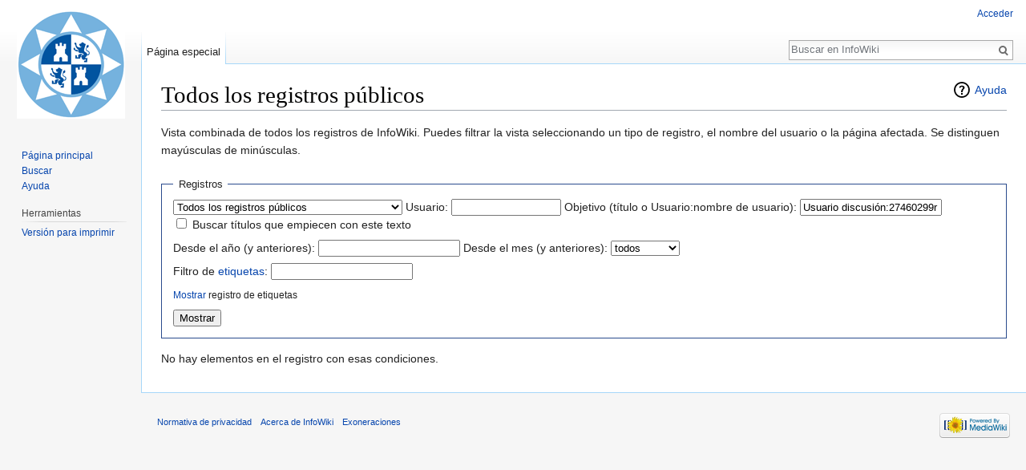

--- FILE ---
content_type: text/html; charset=UTF-8
request_url: https://siwiki.upct.es/mediawiki/index.php?title=Especial:Registro&page=Usuario_discusi%C3%B3n:27460299r
body_size: 4064
content:
<!DOCTYPE html>
<html class="client-nojs" lang="es" dir="ltr">
<head>
<meta charset="UTF-8"/>
<title>Todos los registros públicos - InfoWiki</title>
<script>document.documentElement.className = document.documentElement.className.replace( /(^|\s)client-nojs(\s|$)/, "$1client-js$2" );</script>
<script>(window.RLQ=window.RLQ||[]).push(function(){mw.config.set({"wgCanonicalNamespace":"Special","wgCanonicalSpecialPageName":"Log","wgNamespaceNumber":-1,"wgPageName":"Especial:Registro","wgTitle":"Registro","wgCurRevisionId":0,"wgRevisionId":0,"wgArticleId":0,"wgIsArticle":false,"wgIsRedirect":false,"wgAction":"view","wgUserName":null,"wgUserGroups":["*"],"wgCategories":[],"wgBreakFrames":true,"wgPageContentLanguage":"es","wgPageContentModel":"wikitext","wgSeparatorTransformTable":[",\t."," \t,"],"wgDigitTransformTable":["",""],"wgDefaultDateFormat":"dmy","wgMonthNames":["","enero","febrero","marzo","abril","mayo","junio","julio","agosto","septiembre","octubre","noviembre","diciembre"],"wgMonthNamesShort":["","ene","feb","mar","abr","may","jun","jul","ago","sep","oct","nov","dic"],"wgRelevantPageName":"Especial:Registro","wgRelevantArticleId":0,"wgRequestId":"985fd4b82d81e0750979ed9e","wgIsProbablyEditable":false,"wgRelevantPageIsProbablyEditable":false});mw.loader.state({"site.styles":"ready","noscript":"ready","user.styles":"ready","user":"ready","user.options":"loading","user.tokens":"loading","mediawiki.helplink":"ready","mediawiki.legacy.shared":"ready","mediawiki.legacy.commonPrint":"ready","mediawiki.sectionAnchor":"ready","mediawiki.skinning.interface":"ready","skins.vector.styles":"ready"});mw.loader.implement("user.options@0qprsob",function($,jQuery,require,module){mw.user.options.set({"variant":"es"});});mw.loader.implement("user.tokens@1of07sk",function ( $, jQuery, require, module ) {
mw.user.tokens.set({"editToken":"+\\","patrolToken":"+\\","watchToken":"+\\","csrfToken":"+\\"});/*@nomin*/

});mw.loader.load(["mediawiki.userSuggest","site","mediawiki.page.startup","mediawiki.user","mediawiki.hidpi","mediawiki.page.ready","mediawiki.searchSuggest","skins.vector.js"]);});</script>
<link rel="stylesheet" href="/mediawiki/load.php?debug=false&amp;lang=es&amp;modules=mediawiki.helplink%2CsectionAnchor%7Cmediawiki.legacy.commonPrint%2Cshared%7Cmediawiki.skinning.interface%7Cskins.vector.styles&amp;only=styles&amp;skin=vector"/>
<script async="" src="/mediawiki/load.php?debug=false&amp;lang=es&amp;modules=startup&amp;only=scripts&amp;skin=vector"></script>
<meta name="ResourceLoaderDynamicStyles" content=""/>
<meta name="generator" content="MediaWiki 1.30.0"/>
<meta name="robots" content="noindex,nofollow"/>
<link rel="shortcut icon" href="/favicon.ico"/>
<link rel="search" type="application/opensearchdescription+xml" href="/mediawiki/opensearch_desc.php" title="InfoWiki (es)"/>
<link rel="EditURI" type="application/rsd+xml" href="https://siwiki.upct.es/mediawiki/api.php?action=rsd"/>
<link rel="alternate" type="application/atom+xml" title="Suministro Atom de InfoWiki" href="/mediawiki/index.php?title=Especial:CambiosRecientes&amp;feed=atom"/>
<!--[if lt IE 9]><script src="/resources/lib/html5shiv/html5shiv.min.js"></script><![endif]-->
</head>
<body class="mediawiki ltr sitedir-ltr mw-hide-empty-elt ns--1 ns-special mw-special-Log page-Especial_Registro rootpage-Especial_Registro skin-vector action-view">		<div id="mw-page-base" class="noprint"></div>
		<div id="mw-head-base" class="noprint"></div>
		<div id="content" class="mw-body" role="main">
			<a id="top"></a>

						<div class="mw-indicators mw-body-content">
<div id="mw-indicator-mw-helplink" class="mw-indicator"><a href="//www.mediawiki.org/wiki/Special:MyLanguage/Help:Log" target="_blank" class="mw-helplink">Ayuda</a></div>
</div>
			<h1 id="firstHeading" class="firstHeading" lang="es">Todos los registros públicos</h1>
									<div id="bodyContent" class="mw-body-content">
								<div id="contentSub"></div>
												<div id="jump-to-nav" class="mw-jump">
					Saltar a:					<a href="#mw-head">navegación</a>, 					<a href="#p-search">buscar</a>
				</div>
				<div id="mw-content-text"><p>Vista combinada de todos los registros de InfoWiki.
Puedes filtrar la vista seleccionando un tipo de registro, el nombre del usuario o la página afectada. Se distinguen mayúsculas de minúsculas.
</p><form action="/mediawiki/index.php" method="get"><fieldset>
<legend>Registros</legend>
<input type="hidden" value="Especial:Registro" name="title"/><select name="type"><option value="" selected="">Todos los registros públicos</option>
<option value="block">Registro de bloqueos</option>
<option value="delete">Registro de borrados</option>
<option value="contentmodel">Registro de cambios del modelo de contenido</option>
<option value="newusers">Registro de creación de usuarios</option>
<option value="tag">Registro de etiquetas</option>
<option value="merge">Registro de fusiones</option>
<option value="managetags">Registro de gestión de etiquetas</option>
<option value="import">Registro de importaciones</option>
<option value="rights">Registro de permisos de usuario</option>
<option value="protect">Registro de protección</option>
<option value="patrol">Registro de revisiones</option>
<option value="upload">Registro de subidas</option>
<option value="move">Registro de traslados</option></select>
<span class="mw-input-with-label"><label for="mw-log-user" class="mw-autocomplete-user">Usuario:</label>&#160;<input name="user" size="15" value="" id="mw-log-user" class="mw-autocomplete-user" /></span>
<span class="mw-input-with-label"><label for="mw-log-page">Objetivo (título o Usuario:nombre de usuario):</label>&#160;<input name="page" size="20" value="Usuario discusión:27460299r" id="mw-log-page" /></span>

<span class="mw-input-with-label"><input name="pattern" type="checkbox" value="1" id="pattern" />&#160;<label for="pattern">Buscar títulos que empiecen con este texto</label></span>
<p><label for="year">Desde el año (y anteriores):</label> <input id="year" maxlength="4" size="7" type="number" name="year"/> <label for="month">Desde el mes (y anteriores):</label> <select name="month" id="month" class="mw-month-selector"><option value="-1">todos</option>
<option value="1">enero</option>
<option value="2">febrero</option>
<option value="3">marzo</option>
<option value="4">abril</option>
<option value="5">mayo</option>
<option value="6">junio</option>
<option value="7">julio</option>
<option value="8">agosto</option>
<option value="9">septiembre</option>
<option value="10">octubre</option>
<option value="11">noviembre</option>
<option value="12">diciembre</option></select></p><p><label for="tagfilter">Filtro de <a href="/mediawiki/index.php?title=Especial:Etiquetas" title="Especial:Etiquetas">etiquetas</a>:</label>&#160;<input name="tagfilter" size="20" value="" class="mw-tagfilter-input mw-ui-input mw-ui-input-inline" id="tagfilter" /></p><p><small><a href="/mediawiki/index.php?title=Especial:Registro&amp;page=Usuario_discusi%C3%B3n%3A27460299r&amp;hide_tag_log=0" title="Especial:Registro">Mostrar</a> registro de etiquetas</small><input type="hidden" value="1" name="hide_tag_log"/>
</p><p></p><input type="submit" value="Mostrar"/>
</fieldset>
</form><p>No hay elementos en el registro con esas condiciones.
</p></div>					<div class="printfooter">
						Obtenido de «<a dir="ltr" href="https://siwiki.upct.es/mediawiki/index.php?title=Especial:Registro">https://siwiki.upct.es/mediawiki/index.php?title=Especial:Registro</a>»					</div>
				<div id="catlinks" class="catlinks catlinks-allhidden" data-mw="interface"></div>				<div class="visualClear"></div>
							</div>
		</div>
		<div id="mw-navigation">
			<h2>Menú de navegación</h2>

			<div id="mw-head">
									<div id="p-personal" role="navigation" class="" aria-labelledby="p-personal-label">
						<h3 id="p-personal-label">Herramientas personales</h3>
						<ul>
							<li id="pt-login"><a href="/mediawiki/index.php?title=Especial:Entrar&amp;returnto=Especial%3ARegistro&amp;returntoquery=page%3DUsuario_discusi%25C3%25B3n%253A27460299r" title="Te recomendamos iniciar sesión, aunque no es obligatorio [o]" accesskey="o">Acceder</a></li>						</ul>
					</div>
									<div id="left-navigation">
										<div id="p-namespaces" role="navigation" class="vectorTabs" aria-labelledby="p-namespaces-label">
						<h3 id="p-namespaces-label">Espacios de nombres</h3>
						<ul>
														<li id="ca-nstab-special" class="selected"><span><a href="/mediawiki/index.php?title=Especial:Registro&amp;page=Usuario_discusi%C3%B3n:27460299r" title="Esta es una página especial, y no puede editarse">Página especial</a></span></li>
						</ul>
					</div>
										<div id="p-variants" role="navigation" class="vectorMenu emptyPortlet" aria-labelledby="p-variants-label">
												<h3 id="p-variants-label">
							<span>Variantes</span>
						</h3>

						<div class="menu">
							<ul>
															</ul>
						</div>
					</div>
									</div>
				<div id="right-navigation">
										<div id="p-views" role="navigation" class="vectorTabs emptyPortlet" aria-labelledby="p-views-label">
						<h3 id="p-views-label">Vistas</h3>
						<ul>
													</ul>
					</div>
										<div id="p-cactions" role="navigation" class="vectorMenu emptyPortlet" aria-labelledby="p-cactions-label">
						<h3 id="p-cactions-label"><span>Más</span></h3>

						<div class="menu">
							<ul>
															</ul>
						</div>
					</div>
										<div id="p-search" role="search">
						<h3>
							<label for="searchInput">Buscar</label>
						</h3>

						<form action="/mediawiki/index.php" id="searchform">
							<div id="simpleSearch">
							<input type="search" name="search" placeholder="Buscar en InfoWiki" title="Buscar en InfoWiki [f]" accesskey="f" id="searchInput"/><input type="hidden" value="Especial:Buscar" name="title"/><input type="submit" name="fulltext" value="Buscar" title="Buscar este texto en las páginas" id="mw-searchButton" class="searchButton mw-fallbackSearchButton"/><input type="submit" name="go" value="Ir" title="Ir a la página con este nombre exacto si existe" id="searchButton" class="searchButton"/>							</div>
						</form>
					</div>
									</div>
			</div>
			<div id="mw-panel">
				<div id="p-logo" role="banner"><a class="mw-wiki-logo" href="/mediawiki/index.php?title=P%C3%A1gina_principal"  title="Visitar la página principal"></a></div>
						<div class="portal" role="navigation" id='p-navigation' aria-labelledby='p-navigation-label'>
			<h3 id='p-navigation-label'>Navegación</h3>

			<div class="body">
									<ul>
						<li id="n-mainpage-description"><a href="/mediawiki/index.php?title=P%C3%A1gina_principal" title="Visitar la página principal [z]" accesskey="z">Página principal</a></li><li id="n-Buscar"><a href="/mediawiki/index.php?title=Especial:Buscar">Buscar</a></li><li id="n-help"><a href="https://www.mediawiki.org/wiki/Special:MyLanguage/Help:Contents" target="_blank" title="El lugar para aprender">Ayuda</a></li>					</ul>
							</div>
		</div>
			<div class="portal" role="navigation" id='p-tb' aria-labelledby='p-tb-label'>
			<h3 id='p-tb-label'>Herramientas</h3>

			<div class="body">
									<ul>
						<li id="t-print"><a href="/mediawiki/index.php?title=Especial:Registro&amp;page=Usuario_discusi%C3%B3n%3A27460299r&amp;printable=yes" rel="alternate" title="Versión imprimible de esta página [p]" accesskey="p">Versión para imprimir</a></li>					</ul>
							</div>
		</div>
				</div>
		</div>
		<div id="footer" role="contentinfo">
							<ul id="footer-places">
											<li id="footer-places-privacy"><a href="/mediawiki/index.php?title=InfoWiki:Normativa_de_privacidad" title="InfoWiki:Normativa de privacidad">Normativa de privacidad</a></li>
											<li id="footer-places-about"><a href="/mediawiki/index.php?title=InfoWiki:Acerca_de" title="InfoWiki:Acerca de">Acerca de InfoWiki</a></li>
											<li id="footer-places-disclaimer"><a href="/mediawiki/index.php?title=InfoWiki:Descargo_general" title="InfoWiki:Descargo general">Exoneraciones</a></li>
									</ul>
										<ul id="footer-icons" class="noprint">
											<li id="footer-poweredbyico">
							<a href="//www.mediawiki.org/" target="_blank"><img src="/mediawiki/resources/assets/poweredby_mediawiki_88x31.png" alt="Powered by MediaWiki" srcset="/mediawiki/resources/assets/poweredby_mediawiki_132x47.png 1.5x, /mediawiki/resources/assets/poweredby_mediawiki_176x62.png 2x" width="88" height="31"/></a>						</li>
									</ul>
						<div style="clear:both"></div>
		</div>
		<script>(window.RLQ=window.RLQ||[]).push(function(){mw.config.set({"wgBackendResponseTime":74});});</script>
	</body>
</html>
